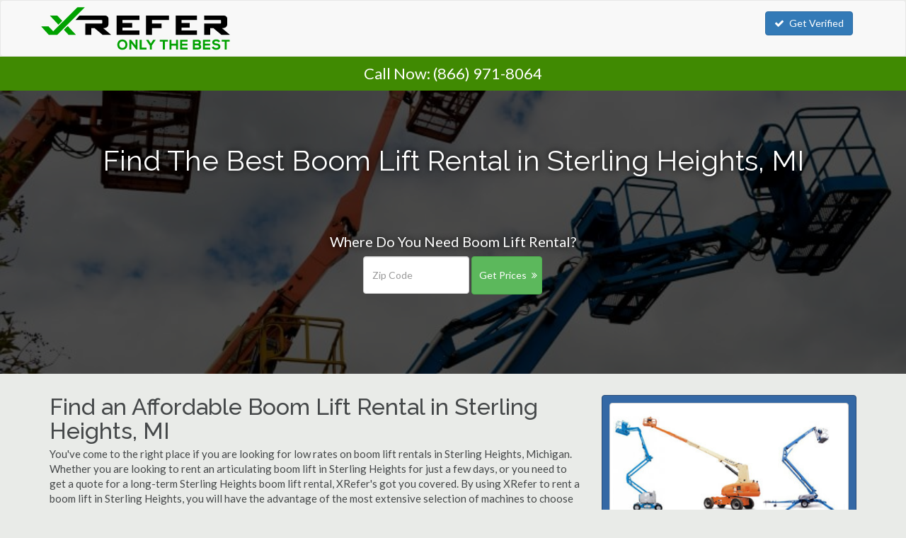

--- FILE ---
content_type: text/html
request_url: https://www.xrefer.com/boom-lift-rental/mi/sterling-heights.php
body_size: 6736
content:
<!DOCTYPE HTML PUBLIC "-//W3C//DTD HTML 4.01//EN" "http://www.w3.org/TR/html4/strict.dtd">
<html>
<head>
	<title>The Best Boom Lift Rentals in Sterling Heights, MI | XRefer</title>
	<base href="https://www.xrefer.com/">

    <!-- Meta -->
    <meta charset="utf-8">
    <meta name="viewport" content="width=device-width, initial-scale=1.0">
    <meta name="description" content="XRefer is the best place to find and compare rates on boom lift rentals in Sterling Heights, Michigan. We make it easy to rent 16-120 Ft. articulating and telescopic boom lifts throughout Sterling Heights, MI.">
    <meta name="author" content="">

<!-- Latest compiled and minified CSS -->
<link rel="stylesheet" href="https://maxcdn.bootstrapcdn.com/bootstrap/3.3.5/css/bootstrap.min.css">


<link rel="stylesheet" href="//maxcdn.bootstrapcdn.com/font-awesome/4.3.0/css/font-awesome.min.css">

<link href='https://fonts.googleapis.com/css?family=Lato' rel='stylesheet' type='text/css'>
<link href='https://fonts.googleapis.com/css?family=Raleway:400,300,500' rel='stylesheet' type='text/css'>

<link rel="stylesheet" href="style.css.php">
<link rel="shortcut icon" href="/favicon.png" type="image/x-icon">
<link rel="icon" href="/favicon.png" type="image/x-icon">


<!-- Start of Woopra Code -->
<script>
(function(){
        var t,i,e,n=window,o=document,a=arguments,s="script",r=["config","track","identify","visit","push","call","trackForm","trackClick"],c=function(){var t,i=this;for(i._e=[],t=0;r.length>t;t++)(function(t){i[t]=function(){return i._e.push([t].concat(Array.prototype.slice.call(arguments,0))),i}})(r[t])};for(n._w=n._w||{},t=0;a.length>t;t++)n._w[a[t]]=n[a[t]]=n[a[t]]||new c;i=o.createElement(s),i.async=1,i.src="//static.woopra.com/js/t/5.js",e=o.getElementsByTagName(s)[0],e.parentNode.insertBefore(i,e)
})("woopra");

woopra.config({
    domain: 'xrefer.com'
});
woopra.track();
</script>
<!-- End of Woopra Code -->


</head>
<body>


    <!-- Fixed navbar -->
    <nav class="navbar navbar-default">
      <div class="container">
        <div class="navbar-header">
          <a class="navbar-brand" href="https://www.xrefer.com"><img src="images/x-refer.png" alt="XRefer"></a>
        </div>
          <ul class="nav navbar-nav navbar-right hidden-xs">
				            <a href="https://www.xrefer.com/get-verified/" class="btn btn-primary"><i class="fa fa-check"></i>Get Verified</a>
          </ul>
        </div><!--/.nav-collapse -->
      </div>
    </nav>

	 	 <div class="visible-lg visible-md" style="width:100%;height:48px;background-color:#408a02;color:#fff;text-align:center;margin-top:0px;line-height:48px;z-index:9;position:relative;font-size:22px;">
	 Call Now: <a href="tel:8669718064" style="color:#fff !important">(866) 971-8064</a>
	 </div>

	 <div class="visible-xs visible-sm" style="width:100%;height:48px;background-color:#408a02;color:#fff;text-align:center;margin-top:0px;line-height:48px;z-index:9;position:relative;font-size:22px;">
	 Call Now: <a href="tel:8669718064" style="color:#fff !important">(866) 971-8064</a>
	 </div>
	 


	 
 
<div>
<!--=== Body ===-->


	<div class="hero-cta">
		<h2>Find The Best Boom Lift Rental in Sterling Heights, MI</h2>
		
		
		
		<p class="cta-lead">Where Do You Need Boom Lift Rental?</p>
			<div class="cta-form">
							<form class="form-inline" method="get" action="prices/boom-lift-rental.php">			  <div class="form-group">
				 <input type="text" name="ZipCode" class="form-control" style="float:left" id="" placeholder="Zip Code">
			    <button type="submit" style="margin-left:3px" class="btn btn-success">Get Prices<i class="fa fa-angle-double-right"></i></button>
		  </div>
			</form>
		</div>	</div>

<style>
.hero-cta{background:linear-gradient(rgba(0, 0, 0, 0.70),rgba(0, 0, 0, 0.70)),url('images/category/boom-lift-rental.jpg');background-size:cover;background-position:center;height:400px;min-width:100%;background-repeat:no-repeat;-webkit-background-size: cover;-moz-background-size: cover;-o-background-size: cover;background-size: cover;margin-bottom:20px;position:relative}

.hero-cta h2{text-align:center;color:#fff;text-shadow: 0px 0px 10px #000;padding-top:75px;font-size:40px;line-height:48px}

.cta-lead{color:#fff;text-align:center;font-size:20px;margin-top:80px;text-shadow: 0px 0px 10px #000;}
.cta-form{margin:auto;width:255px;}
.cta-form input{width:150px !important;height:53px}
.cta-form button{width:100px;padding:16px 10px;margin-left:4px}

@media(max-width:767px){
.cta-form input{width:150px !important;float:left}
.cta-form button{width:100px;margin-left:10px;}
}
</style>



<div class="container" style="margin-top:30px">
	<div class="row">
		<div class="col-md-8">



<h1>Find an Affordable Boom Lift Rental in Sterling Heights, MI</h1>
<p>You've come to the right place if you are looking for low rates on boom lift rentals in Sterling Heights, Michigan. Whether you are looking to rent an articulating boom lift in Sterling Heights for just a few days, or you need to get a quote for a long-term Sterling Heights boom lift rental, XRefer's got you covered. By using XRefer to rent a boom lift in Sterling Heights, you will have the advantage of the most extensive selection of machines to choose from, as well as the lowest rates around. We partner with local Sterling Heights boom lift rental companies that are known for their excellent customer satisfaction ratings and their dedication to low prices. XRefer has done the research on local Sterling Heights boom lift dealers so that our customers don't have to, they just reap the benefits of lower prices and quick boom lift rentals in Sterling Heights, Michigan.</p>
<h2>The Best Selection of Boom Lift Rentals in Sterling Heights</h2>
<p>When you use XRefer to rent a boom lift in Sterling Heights you will get the right equipment for your needs. Choose from the most popular types of lifts, including:</p>
<ul>
<li>Articulating Boom Lift Rentals in Sterling Heights</li>
<li>Telescopic Boom Lift Rental in Sterling Heights, MI</li>
<li>Towable Boom Lift Rentals in Sterling Heights</li>
<li>JLG Boom Lift Rental in Sterling Heights</li>
<li>Genie Boom Lift Rentals in Sterling Heights, MI</li>
</ul>
<h2>Boom Lift Rental FAQ</h2>
<p>Here's some of the most common questions we get asked from customers looking to rent boom lifts in Sterling Heights and the surrounding areas:</p>
<div class="indent">
<h3>How much does it cost to rent a boom lift in Sterling Heights?</h3>
<p>Sterling Heights boom lift rentals can be as low as $80 per day for a smaller 16 ft machine, while larger 120 ft boom lift rentals in Sterling Heights can cost upwards of $600 per day. Pricing is primarily influenced by lift height as well as availability. Choosing the right size lift for your needs is essential to ensuring that you get a good rate.</p>
<h3>Do I need certification or training to operate a boom lift in Sterling Heights?</h3>
<p>Operating heavy equipment, especially at the heights that boom lifts can take you, typically requires certification and training.</p>
<h3>What sizes are available?</h3>
<p>You can choose from 16-120 ft boom lift rentals throughout the Sterling Heights area.</p>
<h3>Is there a delivery fee?</h3>
<p>This depends on the rental company that you choose, as some charge a separate fee while others include it in their rental rate. Always verify that the delivery fee is included when obtaining quotes.</p>
<h3>Is there any guarantee or warranty?</h3>
<p>Yes, most boom lift rental companies offer a guarantee that your equipment will be fully working for the duration of your rental. If you have any issues with your lift, simply call them and they will either replace your equipment or they will come to your location to fix the machine.</p>
</div>
<p>Are you ready to see how much you can save on a boom lift rental in Sterling Heights, Michigan? Request pricing via the quick quote compare tool or by giving one of our partners serving Sterling Heights a call right now. You won't find better rates anywhere else!</p><img src="images/category/boom-lift-rental.jpg" alt="Sterling Heights Boom Lift Rental" class="img-thumbnail" style="margin-bottom:20px;">

		</div>
		<div class="col-md-4">
			<div class="panel" style="background-color:#3468a5;padding:10px;border:1px solid #264b78;color:#fff">
				<img src="images/pricing/boom-lift-rental.jpg"  alt="Sterling Heights Boom Lift Rental Prices" class="img-responsive img-thumbnail" style="width:100%;border:1px solid #ccc">
				<p class="text-center" style="margin-top:10px;">Tell us about your needs and we'll match you to the perfect company.</p>

							<form action="prices/boom-lift-rental.php" method="get">
						<div class="form-group">
								<label style="color:#fff;font-weight:900;">Your Zip Code <em style="color:red;">*</em></label>
									<input class="form-control" data-validation="custom" data-validation-regexp="\d{5}" data-validation-error-msg="Please enter a valid 5 digit zip code." type="number" name="ZipCode" REQUIRED>
							</div>
						<button type="submit" class="btn btn-block btn-warning btn-lg active">Get Matched to Pros <i class="fa fa-angle-double-right"></i></button>
					</form>
						
			</div>

<div class="panel why-us">
	<h3>Why Use XRefer?</h3>
		<ul class="fa-ul">
			<li><i class="fa-li fa fa-check"></i>Get Matched to Top Companies</li>
			<li><i class="fa-li fa fa-check"></i>Quickly Compare Prices</li>
			<li><i class="fa-li fa fa-check"></i>XRefer Verified Companies</li>
			<li><i class="fa-li fa fa-check"></i>It's Completely Free</li>
		</ul>
</div>

		</div>
	</div>
</div>

	<div class="container">
		<div class="row">

	<div class="col-xs-8">
<div class="alert alert-warning" role="alert">
	<i class="fa fa-clock-o"></i><p>There's a high demand for <b>Sterling Heights boom lift rental</b>. Call or request a quote right now!</p>
</div>

									<div class="row profile unverified">

								<div itemscope itemtype="http://schema.org/LocalBusiness">
									<div class="col-xs-5 col-md-7 col-lg-8">
										<h4><span itemprop="name">Utica Rent All, Inc.</span></h4>
										<p class="visible-lg" itemprop="address" itemscope itemtype="http://schema.org/PostalAddress">
													Serving Sterling Heights, MI																</p>
								   </div>
									<div class="col-xs-7 col-md-5 col-lg-4 contact">
										<h4><span itemprop="telephone"></span></h4>
									</div>
									<div class="col-xs-12">
										<p>Serving:
											Clinton, Beverly Hills, Hamtramck, Macomb, New Baltimore, Lake Orion and throughout Sterling Heights.
										</p>
										<p>Specializing in:
							...</p>
									</div>
								</div>
							</div>
													<div class="row profile unverified">

								<div itemscope itemtype="http://schema.org/LocalBusiness">
									<div class="col-xs-5 col-md-7 col-lg-8">
										<h4><span itemprop="name">BlueSky Aerial Lift Rental Warren</span></h4>
										<p class="visible-lg" itemprop="address" itemscope itemtype="http://schema.org/PostalAddress">
													Serving Sterling Heights, MI																</p>
								   </div>
									<div class="col-xs-7 col-md-5 col-lg-4 contact">
										<h4><span itemprop="telephone">(586) 371-2114</span></h4>
									</div>
									<div class="col-xs-12">
										<p>Serving:
											Roseville, Grosse Pointe Farms, New Haven, Keego Harbor, Armada and throughout Sterling Heights.
										</p>
										<p>Specializing in:
							...</p>
									</div>
								</div>
							</div>
													<div class="row profile unverified">

								<div itemscope itemtype="http://schema.org/LocalBusiness">
									<div class="col-xs-5 col-md-7 col-lg-8">
										<h4><span itemprop="name">EasyLift Scissor Lift Rental</span></h4>
										<p class="visible-lg" itemprop="address" itemscope itemtype="http://schema.org/PostalAddress">
													Serving Sterling Heights, MI																</p>
								   </div>
									<div class="col-xs-7 col-md-5 col-lg-4 contact">
										<h4><span itemprop="telephone"></span></h4>
									</div>
									<div class="col-xs-12">
										<p>Serving:
											Clinton, Rochester, Huntington Woods, Oakland, Sylvan Lake, Wayne and throughout Sterling Heights.
										</p>
										<p>Specializing in:
							...</p>
									</div>
								</div>
							</div>
													<div class="row profile unverified">

								<div itemscope itemtype="http://schema.org/LocalBusiness">
									<div class="col-xs-5 col-md-7 col-lg-8">
										<h4><span itemprop="name">United Rentals Inc.</span></h4>
										<p class="visible-lg" itemprop="address" itemscope itemtype="http://schema.org/PostalAddress">
													Serving Sterling Heights, MI																</p>
								   </div>
									<div class="col-xs-7 col-md-5 col-lg-4 contact">
										<h4><span itemprop="telephone"></span></h4>
									</div>
									<div class="col-xs-12">
										<p>Serving:
											Mount Clemens, Rochester, Huntington Woods, Allenton and throughout Sterling Heights.
										</p>
										<p>Specializing in:
							...</p>
									</div>
								</div>
							</div>
													<div class="row profile unverified">

								<div itemscope itemtype="http://schema.org/LocalBusiness">
									<div class="col-xs-5 col-md-7 col-lg-8">
										<h4><span itemprop="name">Chet's Rent-All</span></h4>
										<p class="visible-lg" itemprop="address" itemscope itemtype="http://schema.org/PostalAddress">
													Serving Sterling Heights, MI																</p>
								   </div>
									<div class="col-xs-7 col-md-5 col-lg-4 contact">
										<h4><span itemprop="telephone"></span></h4>
									</div>
									<div class="col-xs-12">
										<p>Serving:
											Birmingham, Bloomfield Hills, Oakland, Grosse Pointe Park, Melvindale, Almont and throughout Sterling Heights.
										</p>
										<p>Specializing in:
							...</p>
									</div>
								</div>
							</div>
													<div class="row profile unverified">

								<div itemscope itemtype="http://schema.org/LocalBusiness">
									<div class="col-xs-5 col-md-7 col-lg-8">
										<h4><span itemprop="name">Nine Mile Rent-All Inc.</span></h4>
										<p class="visible-lg" itemprop="address" itemscope itemtype="http://schema.org/PostalAddress">
													Serving Sterling Heights, MI																</p>
								   </div>
									<div class="col-xs-7 col-md-5 col-lg-4 contact">
										<h4><span itemprop="telephone"></span></h4>
									</div>
									<div class="col-xs-12">
										<p>Serving:
											Fraser, Shelby, Rochester, Oak Park, Grosse Pointe, Orchard Lake Village and throughout Sterling Heights.
										</p>
										<p>Specializing in:
							...</p>
									</div>
								</div>
							</div>
													<div class="row profile unverified">

								<div itemscope itemtype="http://schema.org/LocalBusiness">
									<div class="col-xs-5 col-md-7 col-lg-8">
										<h4><span itemprop="name">Kilburns Equipment Rental</span></h4>
										<p class="visible-lg" itemprop="address" itemscope itemtype="http://schema.org/PostalAddress">
													Serving Sterling Heights, MI																</p>
								   </div>
									<div class="col-xs-7 col-md-5 col-lg-4 contact">
										<h4><span itemprop="telephone"></span></h4>
									</div>
									<div class="col-xs-12">
										<p>Serving:
											Fraser, Shelby, Rochester, Ecorse, Allen Park, Memphis and throughout Sterling Heights.
										</p>
										<p>Specializing in:
							...</p>
									</div>
								</div>
							</div>
													<div class="row profile unverified">

								<div itemscope itemtype="http://schema.org/LocalBusiness">
									<div class="col-xs-5 col-md-7 col-lg-8">
										<h4><span itemprop="name">Button's Rent-It</span></h4>
										<p class="visible-lg" itemprop="address" itemscope itemtype="http://schema.org/PostalAddress">
													Serving Sterling Heights, MI																</p>
								   </div>
									<div class="col-xs-7 col-md-5 col-lg-4 contact">
										<h4><span itemprop="telephone"></span></h4>
									</div>
									<div class="col-xs-12">
										<p>Serving:
											Pleasant Ridge, Ray, Armada, Casco, Wayne and throughout Sterling Heights.
										</p>
										<p>Specializing in:
							...</p>
									</div>
								</div>
							</div>
													<div class="row profile unverified">

								<div itemscope itemtype="http://schema.org/LocalBusiness">
									<div class="col-xs-5 col-md-7 col-lg-8">
										<h4><span itemprop="name">Chet's Rent-All</span></h4>
										<p class="visible-lg" itemprop="address" itemscope itemtype="http://schema.org/PostalAddress">
													Serving Sterling Heights, MI																</p>
								   </div>
									<div class="col-xs-7 col-md-5 col-lg-4 contact">
										<h4><span itemprop="telephone"></span></h4>
									</div>
									<div class="col-xs-12">
										<p>Serving:
											Madison Heights, Berkley, Lathrup Village, Oxford, Memphis, Wayne and throughout Sterling Heights.
										</p>
										<p>Specializing in:
							...</p>
									</div>
								</div>
							</div>
													<div class="row profile unverified">

								<div itemscope itemtype="http://schema.org/LocalBusiness">
									<div class="col-xs-5 col-md-7 col-lg-8">
										<h4><span itemprop="name">Safway Services, LLC</span></h4>
										<p class="visible-lg" itemprop="address" itemscope itemtype="http://schema.org/PostalAddress">
													Serving Sterling Heights, MI																</p>
								   </div>
									<div class="col-xs-7 col-md-5 col-lg-4 contact">
										<h4><span itemprop="telephone"></span></h4>
									</div>
									<div class="col-xs-12">
										<p>Serving:
											Ferndale, Harrison Township, Macomb, Armada, Leonard and throughout Sterling Heights.
										</p>
										<p>Specializing in:
							...</p>
									</div>
								</div>
							</div>
						</div>

				<div class="col-xs-8" style="margin-top:30px">
		<h3>Sterling Heights Boom Lift Rental Service Area by Zip Code</h3>
										48310 |
										48311 |
										48312 |
										48313 |
										48314 |
						</div>
				
		

	
		<div class="col-xs-8" style="margin-top:30px">
		<h3>Top Markets for Boom Lift Rental in Michigan</h3>
		 <a href="boom-lift-rental/mi/ann-arbor.php">Ann Arbor</a> | <a href="boom-lift-rental/mi/detroit.php">Detroit</a> | <a href="boom-lift-rental/mi/flint.php">Flint</a> | <a href="boom-lift-rental/mi/grand-rapids.php">Grand Rapids</a> | <a href="boom-lift-rental/mi/lansing.php">Lansing</a> | <a href="boom-lift-rental/mi/warren.php">Warren</a> |		</div>

	</div>
</div>




<style>
.featured-profile{border:1px solid #b7b7b7;}

#prices h2:first-child{clear:both;margin-top:0px;margin-bottom:-10px}
#prices{margin-bottom:25px}

.profile{border-bottom:1px solid #DDDDDD;padding:30px 10px 30px 10px;margin:0px;}
.profile:last-child{border-bottom:none;}
.profile img{max-height:110px;margin-bottom:10px;margin-left:-15px;margin-right:0px}
.profile h4{margin:0px;font-weight:bold;font-size:22px;margin-left:-15px}
.profile p{font-size:13px;margin-top:3px;}

.unverified{background-color: #f2f2f2;color:#666}
.unverified h4{margin-left:0px;font-size:20px;}
.unverified .contact h4{font-size:16px;font-weight:bold;margin:0px;font-family: Lato, 'Helvetica Neue', Helvetica, Arial, sans-serif;}
.unverified .col-xs-12{margin-top:0px;}

.contact{text-align:right;}
.contact h4{font-size:26px;font-weight:bold;margin:0px;font-family: Lato, 'Helvetica Neue', Helvetica, Arial, sans-serif;}

.profile .col-xs-12{margin-top:10px;}
.profile .col-xs-12 .fa-star{color:#66a44a;font-size:20px;margin-right:1px}
.profile .col-xs-12 .fa-check{color:#66a44a;font-size:16px;margin-right:1px}

.profile .col-xs-12 p{margin-bottom:0px;}
.profile .col-xs-12 p:last-child{font-style: italic;margin:0px;padding:0px;}

.alert .fa{margin-right:10px;font-size:36px;line-height:36px;float:left;margin-top:-7px;}
.alert-warning, .alert-danger,.alert-info{padding:20px;border:1px solid #b7b7b7;}

.fa-lg{width:21px}
.fa-stack-2x{font-size:22px;color:#66a44a;}
.fa-stack-1x{font-size:12px;margin-top:-7px;color:#fff;}

.fa-angle-double-right{margin-left:7px;}

.price-item{clear:both;padding:30px 0px;overflow: hidden;border-bottom:1px solid #ccc;}

.price-item img{float:left;margin-right:30px;}

.profile h5
{font-size:16px !important;
	position: relative;
	width: 160px;
	font-size: 1.5em;
	padding: 8px 0px 8px 20px;
	margin: -15px 10px 15px -20px;
	color: #fff;
	/*background-color: #66a44a;*/
	background-color: #3468a5;
	-webkit-box-shadow: 0px 2px 4px #888;
	-moz-box-shadow: 0px 2px 4px #888;
	box-shadow: 0px 2px 4px #888;
}
.profile h5 i{margin-left:5px}

.profile h5:after
{
	content: ' ';
	position: absolute;
	width: 0;
	height: 0;
	left: 0px;
	top: 100%;
	border-width: 5px 5px;
	border-style: solid;
	border-color: #013572 #013572 transparent transparent;
}

.why-us {padding:20px 20px 10px 20px;border:1px solid #b7b7b7}
.why-us h3{font-weight:bold;margin-bottom:15px;}
.why-us li{font-size:16px;line-height:24px;margin-bottom:7px;}
.why-us li i{font-weight:bold;font-size:18px;}

.more {display: none; }
</style>

<script language="javascript" type="text/javascript">
function showHide(shID) {
   if (document.getElementById(shID)) {
      if (document.getElementById(shID+'-show').style.display != 'none') {
         document.getElementById(shID+'-show').style.display = 'none';
         document.getElementById(shID).style.display = 'block';
      }
      else {
         document.getElementById(shID+'-show').style.display = 'inline';
         document.getElementById(shID).style.display = 'none';
      }
   }
}

(function ($) {
  $(document).ready(function(){

	// hide .navbar first
	$(".navbar2").hide();

	// fade in .navbar
	$(function () {
		$(window).scroll(function () {
            // set distance user needs to scroll before we fadeIn navbar
			if ($(this).scrollTop() > 80) {
				$('.navbar2').fadeIn(1);
			} else {
				$('.navbar2').fadeOut(1);
			}
		});


	});

});
  }(jQuery));

/*(function ($) {
  $(document).ready(function(){

	// hide .navbar first
	$(".featured-side").hide();

	// fade in .navbar
	$(function () {
		$(window).scroll(function () {
            // set distance user needs to scroll before we fadeIn navbar
			if ($(this).scrollTop() > 1200) {
				$('.featured-side').fadeIn(200);
			} else {
				$('.featured-side').fadeOut(200);
			}
		});


	});

});
  }(jQuery));
*/
</script>

<script>
woopra.track("pv", {
	 url: window.location.pathname,
	 title: document.title,
	 page_type: 4});
</script>

<!--=== End Body ===-->
</div>


<div class="footer">
  <div class="container">
    <div class="row">

        <ul class="list-inline">
      <li><a href="about-us.php">About Us</a></li>
      <li>|<li>
      <li><a href="https://www.xrefer.com/get-verified/">Become a Partner</a></li>
    </ul>
    </div>
  </div>
</div>

<style>
/* Footer
----------------------------------------------- */
.footer{min-height:50px;background-color:#2f5791;border-top:4px solid grey;color:#d2d8cf;margin-top:30px;margin-bottom:0px;padding-top:20px;}
.footer h5{font-size:24px;line-height:40px;font-weight:300;border-bottom:2px solid grey}
.footer a{color:#d2d8cf}
.footer li{line-height:35px;}
.footer ul{margin-top:-7px}

.copyright{height:60px;line-height:60px;background-color:#191919;color:#d2d8cf;margin-top:0px}
.copyright a{color:#d2d8cf}
.copyright-space{margin-bottom:0px;}
</style>

<!--=== Copyright ===-->
<div class="copyright">
	<div class="container">
		<div class="row">
	            <p class="copyright-space">
                    2026 &copy; XRefer.com |
                    <a rel="nofollow" href="privacy-policy.php">Privacy</a> | <a rel="nofollow" href="terms-of-service.php">Terms</a> | <a rel="nofollow" href="copyright-notice.php">Copyright</a> | <a rel="nofollow" href="opt-out.php">Do Not Sell My Info</a>
                    </p>
		</div><!--/row-->
	</div><!--/container-->
</div><!--/copyright-->
<!--=== End Copyright ===-->




<script type="text/javascript" src="https://cdnjs.cloudflare.com/ajax/libs/jquery.form/3.51/jquery.form.min.js"></script>
<script type="text/javascript" src="https://cdnjs.cloudflare.com/ajax/libs/jquery-validate/1.13.1/jquery.validate.min.js"></script>
<script type="text/javascript" src="https://cdnjs.cloudflare.com/ajax/libs/jquery.ba-bbq/1.2.1/jquery.ba-bbq.min.js"></script>
<script type="text/javascript" src="//ajax.googleapis.com/ajax/libs/jqueryui/1.11.3/jquery-ui.min.js"></script>
<script type="text/javascript" src="https://cdnjs.cloudflare.com/ajax/libs/jquery.maskedinput/1.3.1/jquery.maskedinput.min.js"></script>
<link rel="stylesheet" href="https://cdnjs.cloudflare.com/ajax/libs/bootstrap-datepicker/1.4.0/css/bootstrap-datepicker.css">
<script type="text/javascript" src="https://cdnjs.cloudflare.com/ajax/libs/bootstrap-datepicker/1.4.0/js/bootstrap-datepicker.js"></script>



<script type="text/javascript" src="js/jquery.form.wizard.js"></script>

<script type="text/javascript" src="js/chosen.jquery.min.js"></script>

<!-- Latest compiled and minified JavaScript -->
<script src="https://maxcdn.bootstrapcdn.com/bootstrap/3.3.5/js/bootstrap.min.js"></script>



<link href="//cdnjs.cloudflare.com/ajax/libs/select2/4.0.0/css/select2.min.css" rel="stylesheet" />
<script src="//cdnjs.cloudflare.com/ajax/libs/select2/4.0.0/js/select2.min.js"></script>

<script>
jQuery(function($){
$(".phone").mask("(999) 999-9999");
});

//$.fn.datepicker.noConflict
var datepicker = $.fn.datepicker.noConflict(); // return $.fn.datepicker to previously assigned value
$.fn.bootstrapDP = datepicker;

$('.date').bootstrapDP({
    format: "yyyy-mm-dd",
    startDate: "-today",
    orientation: "top auto",
    autoclose: true
});

jQuery(document).ready( function(){
    jQuery('#demoForm').fadeIn(10);
} );
</script>

<script>var clicky_site_ids = clicky_site_ids || []; clicky_site_ids.push(101237417);</script>
<script async src="//static.getclicky.com/js"></script>
<noscript><p><img alt="Clicky" width="1" height="1" src="//in.getclicky.com/101237417ns.gif" /></p></noscript>

<script defer src="https://static.cloudflareinsights.com/beacon.min.js/vcd15cbe7772f49c399c6a5babf22c1241717689176015" integrity="sha512-ZpsOmlRQV6y907TI0dKBHq9Md29nnaEIPlkf84rnaERnq6zvWvPUqr2ft8M1aS28oN72PdrCzSjY4U6VaAw1EQ==" data-cf-beacon='{"version":"2024.11.0","token":"07ce76eab1c34f9f83be2ee933a7177a","r":1,"server_timing":{"name":{"cfCacheStatus":true,"cfEdge":true,"cfExtPri":true,"cfL4":true,"cfOrigin":true,"cfSpeedBrain":true},"location_startswith":null}}' crossorigin="anonymous"></script>
</body>
</html>
